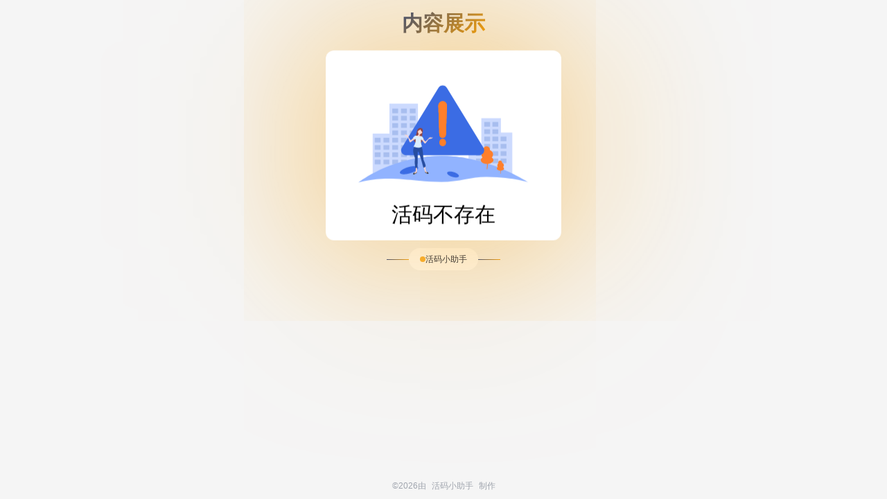

--- FILE ---
content_type: text/html; charset=UTF-8
request_url: http://www.i8wz.com/news1.html
body_size: 12513
content:
<!DOCTYPE html>
<html lang="zh-CN">

<head>
    <meta charset="UTF-8">
    <meta name="viewport"
        content="width=device-width, initial-scale=1.0, minimum-scale=1.0, maximum-scale=1.0, user-scalable=no">
    <meta name="format-detection" content="telephone=no" />
    <title>..</title>
    <style>
        /* normalize.css 基础样式重置 */
        html {
            line-height: 1.15;
            -webkit-text-size-adjust: 100%;
        }

        body {
            margin: 0;
        }

        main {
            display: block;
        }

        h1 {
            font-size: 2em;
            margin: 0.67em 0;
        }

        hr {
            box-sizing: content-box;
            height: 0;
            overflow: visible;
        }

        pre {
            font-family: monospace, monospace;
            font-size: 1em;
        }

        a {
            background-color: transparent;
        }

        abbr[title] {
            border-bottom: none;
            text-decoration: underline;
            text-decoration: underline dotted;
        }

        b,
        strong {
            font-weight: bolder;
        }

        code,
        kbd,
        samp {
            font-family: monospace, monospace;
            font-size: 1em;
        }

        small {
            font-size: 80%;
        }

        sub,
        sup {
            font-size: 75%;
            line-height: 0;
            position: relative;
            vertical-align: baseline;
        }

        sub {
            bottom: -0.25em;
        }

        sup {
            top: -0.5em;
        }

        img {
            border-style: none;
        }

        button,
        input,
        optgroup,
        select,
        textarea {
            font-family: inherit;
            font-size: 100%;
            line-height: 1.15;
            margin: 0;
        }

        button,
        input {
            overflow: visible;
        }

        button,
        select {
            text-transform: none;
        }

        button,
        [type="button"],
        [type="reset"],
        [type="submit"] {
            -webkit-appearance: button;
        }

        button::-moz-focus-inner,
        [type="button"]::-moz-focus-inner,
        [type="reset"]::-moz-focus-inner,
        [type="submit"]::-moz-focus-inner {
            border-style: none;
            padding: 0;
        }

        button:-moz-focusring,
        [type="button"]:-moz-focusring,
        [type="reset"]:-moz-focusring,
        [type="submit"]:-moz-focusring {
            outline: 1px dotted ButtonText;
        }

        fieldset {
            padding: 0.35em 0.75em 0.625em;
        }

        legend {
            box-sizing: border-box;
            color: inherit;
            display: table;
            max-width: 100%;
            padding: 0;
            white-space: normal;
        }

        progress {
            vertical-align: baseline;
        }

        textarea {
            overflow: auto;
        }

        [type="checkbox"],
        [type="radio"] {
            box-sizing: border-box;
            padding: 0;
        }

        [type="number"]::-webkit-inner-spin-button,
        [type="number"]::-webkit-outer-spin-button {
            height: auto;
        }

        [type="search"] {
            -webkit-appearance: textfield;
            outline-offset: -2px;
        }

        [type="search"]::-webkit-search-decoration {
            -webkit-appearance: none;
        }

        ::-webkit-file-upload-button {
            -webkit-appearance: button;
            font: inherit;
        }

        details {
            display: block;
        }

        summary {
            display: list-item;
        }

        template {
            display: none;
        }

        [hidden] {
            display: none;
        }

        /* 自定义样式 */
        body {
            font-family: Arial, sans-serif;
            background-color: #f5f5f5;
            margin: 0;
            padding: 0;
            display: flex;
            justify-content: center;
            align-items: center;
            min-height: 100vh;
        }

        .box {
            display: flex;
            flex-direction: column;
            justify-content: center;
            align-items: center;
            min-height: 100vh;
            padding: 0 1rem;
        }

        .title {
            text-align: center;
            margin-bottom: 16px;
            padding: 1rem;

        }

        .title h1 {
            background: linear-gradient(135deg, hsl(221 65% 32%), hsl(38 92% 50%));
            -webkit-background-clip: text;
            background-clip: text;
            -webkit-text-fill-color: transparent;
            color: transparent;
            font-weight: 700;
            font-size: 1.875rem;
            line-height: 2.25rem;
            margin: 0
        }

        .code-box {
            max-width: 500px;
            flex: 1;
            display: flex !important;
            flex-direction: column;
            justify-content: flex-start;
            align-items: center;
            gap: 24px;
        }

        @keyframes float-sway {
            0% {
                transform: translateY(0) rotateY(0) rotateX(0);
                box-shadow: 0 0 640px 10px hsl(38 92% 50% / .3);

            }

            25% {
                transform: translateY(-8px) rotateY(-10deg) rotateX(1deg);

            }

            50% {
                transform: translateY(-12px) rotateY(0) rotateX(0);
                box-shadow: 0 0 1280px 20px hsl(38 92% 50% / .6);

            }

            75% {
                transform: translateY(-8px) rotateY(10deg) rotateX(-1deg);

            }

            100% {
                transform: translateY(0) rotateY(0) rotateX(0);
                box-shadow: 0 0 640px 10px hsl(38 92% 50% / .3);

            }
        }

        .success {
            min-width: 100px;
            max-width: 300px;
            min-height: 100px;
            background: #FFFFFF;
            border-radius: 12px;
            box-shadow: 2px 4px 19px 8px rgba(0, 0, 0, 0.08);
            padding: 20px;
            position: relative;
            animation: float-sway 10s ease-in-out infinite;
            transform-origin: center center;
            transform-style: preserve-3d;
        }

        .code-info {
            display: flex;
            flex-direction: column;
            justify-content: center;
            align-items: center;
            gap: 20px;
        }

        .code-qr {
            width: 100%;
            height: 100%;
        }

        .copy {
            margin-bottom: 40px;
            width: 544px;
            height: auto;
            background: #409BFF;
            border-radius: 47px;
            font-size: 32px;
            border: none;
            color: #fff;
            padding: 20px 40px;
        }

        .code-name {
            display: flex;
            justify-content: center;
            align-items: center;
            gap: 8px;

        }

        .code-name-line {
            background: linear-gradient(90deg, hsl(221 65% 32%), hsl(38 92% 50%), hsl(221 65% 32%));
            background-size: 200% 100%;
            animation: flow 3s ease-in-out infinite;
            width: 32px;
            height: 1px;
        }

        .code-name-center {
            box-shadow: var(0 0 #0000, 0 0 #0000), var(0 0 #0000, 0 0 #0000), var(0 1px 2px 0 rgb(0 0 0 / .05));
            padding: 8px 16px;
            background-color: #fff;
            border-radius: 9999px;
            display: flex !important;
            gap: 8px;
            align-items: center;
        }

        /** 闪烁 */
        @keyframes pulse {
            50% {
                opacity: .5;
            }
        }

        .code-name-center div {
            width: 8px;
            height: 8px;
            background-color: #f59f0a;
            border-radius: 9999px;
            animation: pulse 2s cubic-bezier(.4, 0, .6, 1) infinite;
        }

        .code-name-center a {
            color: #0d1d3f;
            font-weight: 500;
            font-size: 12px;
            line-height: 1rem;
            text-decoration: none;
            /* 去掉下划线 */

        }

        .skiptoWxxcx {
            text-align: center;
            font-size: 12px;
            color: #676f7e99;
        }

        .skiptoWxxcx a {
            color: #676f7e99;
            padding: 0 5px;
            text-decoration: none;
        }

        .tip {
            text-align: center;
            padding: 0;
            font-size: 30px;
        }

        .error {
            background-image: url("[data-uri]");
            background-repeat: no-repeat;
            background-position: center center;
            background-size: cover;
            width: 300px;
            height: 200px;
        }
    </style>
</head>

<body>
    <div class="box">
        <div class="title">
            <h1>内容展示</h1>
        </div>
        <div class="code-box">
            <div class="success">
                <div class="code-info" id="code-info">
                                            <div class="error">
                        </div>
                        <div class="tip">
                            活码不存在                        </div>
                                                                            </div>
            </div>
                            <div class="code-name">
                    <div class="code-name-line"></div>
                    <div class="code-name-center">
                        <div></div>
                        <a href="weixin://dl/business/?appid=wx37f720e9f89ef16b&path=pages/index/index&env_version=release">活码小助手</a>
                    </div>
                    <div class="code-name-line"></div>
                </div>
                </div>
    <p class="skiptoWxxcx">
        <span>©2026由</span>
        <a href="weixin://dl/business/?appid=wx37f720e9f89ef16b&path=pages/index/index&env_version=release">活码小助手</a>
        <span>
            制作
        </span>
    </p>
    </div>
    <script>
        function copyContent(text) {
            if (navigator.clipboard && window.isSecureContext) {
                navigator.clipboard.writeText(text.split(':')[1] || text).then(function() {
                    alert('复制成功');
                }).catch(function() {
                    alert('复制失败');
                });
            } else {
                var textArea = document.createElement("textarea");
                textArea.value = text.split(':')[1] || text;
                textArea.style.position = "fixed";
                textArea.style.left = "-999999px";
                textArea.style.top = "-999999px";
                document.body.appendChild(textArea);
                textArea.focus();
                textArea.select();
                try {
                    var successful = document.execCommand('copy');
                    alert(successful ? '复制成功' : '复制失败');
                } catch (err) {
                    alert('复制失败');
                }
                document.body.removeChild(textArea);
            }
        }

            </script>
    <script>
        var _hmt = _hmt || [];
        (function() {
            var hm = document.createElement("script");
            hm.src = "https://hm.baidu.com/hm.js?8b9c4ba4788f2f62bbe53578aae27c82";
            var s = document.getElementsByTagName("script")[0];
            s.parentNode.insertBefore(hm, s);
        })();
    </script>
</body>

</html>